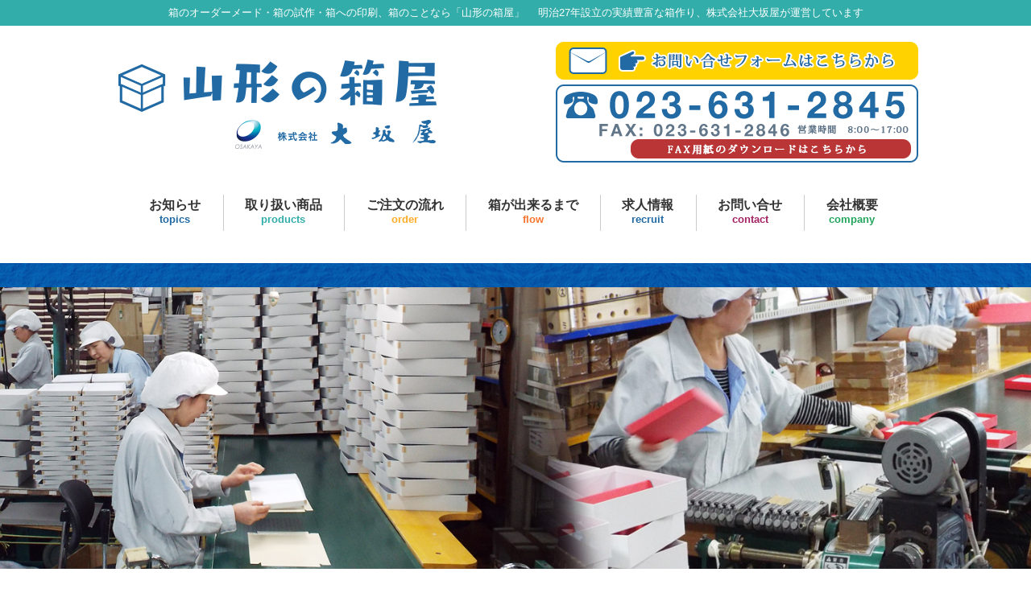

--- FILE ---
content_type: text/html; charset=UTF-8
request_url: https://yamagata-hako.com/archives/p-267
body_size: 4561
content:
<!DOCTYPE html>
<html lang="ja">
<head>
<meta charset="UTF-8">
<meta name="viewport" content="width=device-width">
<meta name="google-site-verification" content="LbiIPWacPPgDxFJ13AYTQjOPJnUoOr6Txrflqodnt2E" />
<title>夏期休業日のご案内 | 山形の箱屋｜山形で業務用の箱の自由設計・試作・箱への印刷・特殊加工印刷対応</title>
<link rel="shortcut icon" href="https://yamagata-hako.com/cms/wp-content/themes/nanohacms/img/common/favicon.ico">
<link rel="stylesheet" href="https://yamagata-hako.com/cms/wp-content/themes/nanohacms/style.css" media="screen">
<meta name="keywords" content="山形の箱屋,山形,箱,特殊加工,印刷" />
<meta name="description" content="東北地方の山形県で箱の自由設計、試作、箱への印刷、特殊加工印刷など山形市内で様々な業界に対応した商品の箱のデザインや制作を請け負っています。山形の箱屋 は、設立が明治27年の実績豊富な箱作の株式会社大坂屋が運営しています。" />
<link rel='shortlink' href='https://yamagata-hako.com/?p=267' />
	<style type="text/css">.recentcomments a{display:inline !important;padding:0 !important;margin:0 !important;}</style>
<link rel="stylesheet" href="https://yamagata-hako.com/cms/wp-content/themes/nanohacms/mfp/mfp.statics/mailformpro.css" type="text/css" />

<script src="https://ajax.googleapis.com/ajax/libs/jquery/2.1.3/jquery.min.js"></script>
<script src="https://yamagata-hako.com/cms/wp-content/themes/nanohacms/js/responsive-nav.js"></script>
<script type="text/javascript" src="https://yamagata-hako.com/cms/wp-content/themes/nanohacms/js/followscrolling.js"></script>
<script type="text/javascript">
<!--
var followscrolling = new ATFollowScrolling({
	element : '#sidebar',
});
followscrolling.load();
-->
</script>

<script type="text/javascript" src="https://yamagata-hako.com/cms/wp-content/themes/nanohacms/js/smoothscroll.js"></script>
<script type="text/javascript">
var atscroll = new ATScroll({
	noScroll : 'noSmoothScroll',
	setHash : false,
	duration : 800,
	interval : 10,
	animation : 'quinticOut'
});
atscroll.load();
</script>

<link rel="stylesheet" href="https://yamagata-hako.com/cms/wp-content/themes/nanohacms/js/lightbox/css/lightbox.css" type="text/css" media="screen" />

<script src="https://yamagata-hako.com/cms/wp-content/themes/nanohacms/js/animation-fix-nav.js"></script>

<link rel="stylesheet" href="https://yamagata-hako.com/cms/wp-content/themes/nanohacms/js/slick/slick.css">
<link rel="stylesheet" href="https://yamagata-hako.com/cms/wp-content/themes/nanohacms/js/slick/slick-theme.css">

<script>
  (function(i,s,o,g,r,a,m){i['GoogleAnalyticsObject']=r;i[r]=i[r]||function(){
  (i[r].q=i[r].q||[]).push(arguments)},i[r].l=1*new Date();a=s.createElement(o),
  m=s.getElementsByTagName(o)[0];a.async=1;a.src=g;m.parentNode.insertBefore(a,m)
  })(window,document,'script','https://www.google-analytics.com/analytics.js','ga');

  ga('create', 'UA-77405924-1', 'auto');
  ga('send', 'pageview');

</script>
</head>

<body class="single single-post postid-267 single-format-standard" id="page-topics">

<!-- header -->
<div id="header" class="clearfix">

<div id="header-wrap">
<div class="header_logo">
<h1 id="logo"><a href="https://yamagata-hako.com/">山形の箱屋｜山形で業務用の箱の自由設計・試作・箱への印刷・特殊加工印刷対応</a></h1>
</div>
<div class="header_tel">
<a href="https://yamagata-hako.com//contact/" class="mail">制作依頼やお見積もり・ご相談など問い合せはメールフォームから！</a>
<a href="tel:0236318364" class="no-call fax">制作依頼やお見積もり・ご相談など問い合せはこちらから！　TEL：023-631-2845　/　FAX：023-631-2846　営業時間：8時〜17時</a>
<a href="https://yamagata-hako.com/cms/wp-content/themes/nanohacms/img/fax_sheat.pdf" target="_blank" class="pdf">FAX：023-631-2846</a>
</div>
<h2 id="header_desc">箱のオーダーメード・箱の試作・箱への印刷、箱のことなら「山形の箱屋」 　明治27年設立の実績豊富な箱作り、株式会社大坂屋が運営しています</h2>
<!-- Navigation -->
<div id="navigation">
<div class="gnavi_base">
<p class="logo_area"><a href="https://yamagata-hako.com/"><img src="https://yamagata-hako.com/cms/wp-content/themes/nanohacms/img/common/header_logo_sp.png" alt="山形の箱屋｜山形で業務用の箱の自由設計・試作・箱への印刷・特殊加工印刷対応" class="logo"></a></p>
<div class="mobile_head">
	<div class="nav_toggle">
	<div>
	<span></span>
	<span></span>
	<span></span>
	</div>
	</div>
</div>
	<nav class="global_nav" id="menu-box">
	<ul id="menu" class="menu"><li id="menu-item-38" class="menu-item menu-item-type-taxonomy menu-item-object-category current-post-ancestor current-menu-parent current-post-parent menu-item-38"><a title="topics" href="https://yamagata-hako.com/topics">お知らせ<br /><span>topics</span></a></li>
<li id="menu-item-6" class="menu-item menu-item-type-custom menu-item-object-custom menu-item-6"><a title="products" href="http://yamagata-hako.com/#products">取り扱い商品<br /><span>products</span></a></li>
<li id="menu-item-8" class="menu-item menu-item-type-custom menu-item-object-custom menu-item-8"><a title="order" href="http://yamagata-hako.com/#order">ご注文の流れ<br /><span>order</span></a></li>
<li id="menu-item-10" class="menu-item menu-item-type-custom menu-item-object-custom menu-item-10"><a title="flow" href="http://yamagata-hako.com/#flow">箱が出来るまで<br /><span>flow</span></a></li>
<li id="menu-item-271" class="menu-item menu-item-type-custom menu-item-object-custom menu-item-271"><a title="recruit" href="http://yamagata-hako.com/#recruit">求人情報<br /><span>recruit</span></a></li>
<li id="menu-item-15" class="menu-item menu-item-type-post_type menu-item-object-page current-post-parent menu-item-15"><a title="contact" href="https://yamagata-hako.com/contact">お問い合せ<br /><span>contact</span></a></li>
<li id="menu-item-26" class="menu-item menu-item-type-post_type menu-item-object-page menu-item-26"><a title="company" href="https://yamagata-hako.com/company">会社概要<br /><span>company</span></a></li>
</ul>	</nav>
</div>
</div>
<!-- /Navigation -->
</div>

<div id="img-main">
<div class="image">
<h2>topics</h2>
</div>
</div>

</div>
<!-- /header -->

<div id="container"><!-- sidebar -->
<div id="sidebar">

<!-- Nav -->
<div id="side-nav">
<nav>
<ul class="smenu">
<li><a href="https://yamagata-hako.com/">ホーム</a></li>
<li><a href="https://yamagata-hako.com/topics">お知らせ</a></li>
<li class="drop"><a href="https://yamagata-hako.com/products">取り扱い商品</a>
<ul>
<li><a href="https://yamagata-hako.com/products#pro01">はり箱</a></li>
<li><a href="https://yamagata-hako.com/products#pro03">折式箱</a></li>
<li><a href="https://yamagata-hako.com/products#pro02">針止箱</a></li>
<li><a href="https://yamagata-hako.com/products#pro04">その他</a></li>
</ul>
</li>
<li><a href="https://yamagata-hako.com/#order">ご注文の流れ</a></li>
<li><a href="https://yamagata-hako.com/#flow">箱が出来るまで</a></li>
<li><a href="https://yamagata-hako.com/#recruit">求人情報</a></li>
<li><a href="https://yamagata-hako.com/contact">お問い合わせ</a></li>
<li><a href="https://yamagata-hako.com/company">会社概要</a></li>
<li><a href="https://yamagata-hako.com/company#map">アクセスマップ</a></li>
<li><a href="https://www.facebook.com/osakayahako/" target="_blank">facebook</a></li>
<li><a href="http://www.osakaya-517.co.jp/" target="_blank">株式会社大坂屋</a></li>
<li><a href="http://y-office-sign.com/" target="_blank">Yoffice</a></li>
</ul>
</nav>
</div>
<!-- /Nav -->

<div class="rss">
<h5 class="ttl_side_blog"><img src="https://yamagata-hako.com/cms/wp-content/themes/nanohacms/img/common/img-side-blog.png" alt="山形の箱屋ブログ"></h5>

<ul>
<li style="line-height:1.2;margin-top:0.75em;">
<a href="https://yamagata-hako.blogspot.com/2024/08/blog-post.html" style="font-size:80%;line-height:1.2;">
夏期休業日のご案内</a>
</li>
<li style="line-height:1.2;margin-top:0.75em;">
<a href="https://yamagata-hako.blogspot.com/2021/06/blog-post.html" style="font-size:80%;line-height:1.2;">
御社の製品に合った、箱の【試作品】お作りいたします。</a>
</li>
<li style="line-height:1.2;margin-top:0.75em;">
<a href="https://yamagata-hako.blogspot.com/2020/12/blog-post.html" style="font-size:80%;line-height:1.2;">
年末年始休業日のご案内</a>
</li>
<li style="line-height:1.2;margin-top:0.75em;">
<a href="https://yamagata-hako.blogspot.com/2020/05/blog-post.html" style="font-size:80%;line-height:1.2;">
新型コロナウイルスへの対応など</a>
</li>
<li style="line-height:1.2;margin-top:0.75em;">
<a href="https://yamagata-hako.blogspot.com/2019/12/blog-post.html" style="font-size:80%;line-height:1.2;">
年末年始休業日のご案内</a>
</li>
<li style="line-height:1.2;margin-top:0.75em;">
<a href="https://yamagata-hako.blogspot.com/2019/07/blog-post_26.html" style="font-size:80%;line-height:1.2;">
夏期休業日のご案内</a>
</li>
<li style="line-height:1.2;margin-top:0.75em;">
<a href="https://yamagata-hako.blogspot.com/2019/07/blog-post.html" style="font-size:80%;line-height:1.2;">
大ロットの時の【印刷折式箱】もお作りいたします。</a>
</li>
<li style="line-height:1.2;margin-top:0.75em;">
<a href="https://yamagata-hako.blogspot.com/2019/06/blog-post.html" style="font-size:80%;line-height:1.2;">
【針無し簡易箱】小ロット対応でできます。お菓子や、小物入れなどに。</a>
</li>
</ul>

</div>

</div>
<!-- /sidebar -->

<!-- main -->
<div id="main">

<section id="topics" class="home_topics">
<div class="ttl"><h2>ニュース・トピックス</h2></div>
<div class="section_wrap">
<div id="post-267" class="post-267 post type-post status-publish format-standard has-post-thumbnail hentry category-topics">
<div class="img-area">
<a href="http://yamagata-hako.com/cms/wp-content/uploads/2019/07/AdobeStock_53339124.jpeg" rel="lightbox"><img width="700" height="465" src="http://yamagata-hako.com/cms/wp-content/uploads/2019/07/AdobeStock_53339124-1024x680.jpeg" class="attachment-700x700 wp-post-image" alt="夏期休業日のご案内" title="夏期休業日のご案内" /></a></div>
<div class="post-area">
<div class="post-item ttl"><h3>夏期休業日のご案内</h3></div>
<div class="post-item txt"><p style="text-align: center">弊社の夏期休業日について下記の通りご案内申しあげます。</p>
<h2 style="text-align: center"><span style="color: #ff0000"><strong>弊社休業日　8月11日（金祝）～8月16日（水）</strong></span></h2>
<p style="text-align: center">ご不便をおかけいたしますが何卒よろしくお願い致します。</p>
</div>
</div>

<!-- pager -->
<div class="nextprev">
<a href="https://yamagata-hako.com/archives/p-269" rel="next">&lt; 次へ</a>│<a href="https://yamagata-hako.com">HOME</a>│<a href="https://yamagata-hako.com/archives/p-256" rel="prev">前へ &gt;</a></div>
<!-- /pager -->
</section>

</div>
<!-- /main -->

</div>
<!-- /container -->
<div id="pagetop"><a href="#header">pagetop ↑</a></div>

<!-- footer -->
<div id="footer">

<div id="footer_top">
<div class="footer_inner">
<ul>
<li><a href="https://www.facebook.com/osakayahako/" target="_blank">担当者facebook</a></li>
<li><a href="./company#point">お客様から選ばれる理由</a></li>
<li><a href="./company#company">会社概要</a></li>
</ul>
</div>
</div>
<div id="footer_mid">
<div class="footer_inner">
<div class="box-left">
<p class="footer-logo">山形の箱屋　株式会社大坂屋</p>
<p class="footer-contact"><a href="./contact/" class="mail">お問い合せはこちらから</a>
<a href="tel:0236318364" class="no-call tel">制作依頼やお見積もり・ご相談など問い合せはこちらから！　TEL：023-631-2845　/　FAX：023-631-2846　営業時間：8時〜17時</a>
<a href="https://yamagata-hako.com/cms/wp-content/themes/nanohacms/img/fax_sheat.pdf" target="_blank" class="pdf">FAX用紙のダウンロードはこちらから</a></p>
</div>
<div class="box-right">
<p class="tel">〒990-2435<br>
<span>山形県山形市青田5-1-7</span><br>
tel: 023-631-2845 / fax: 023-631-2846</p>
<p class="area">【 取り扱い地域 】<br>
山形市・天童市・米沢市・新庄市・酒田市・鶴岡市・長井市・<br>
寒河江市・東根市・村山市・南陽市・尾花沢市などその周辺地域<br>
宮城県仙台市周辺及びその他市町村<br>
<span>※上記、記載地域外のご注文は、宅配便等による納品にて全国発送承ります。</span></p>
<p class="link1"><a href="http://www.osakaya-517.co.jp/" target="_blank">「 株式会社 大坂屋 」http://www.osakaya-517.co.jp/</a></p><p class="link2"><a href="http://y-office-sign.com/" target="_blank">「 Y OFFICE 」http://y-office-sign.com/</a></p>
</div>
</div>
</div>
<div id="footer_btm">
<div class="footer_inner">
<p id="copyright">&copy; 山形の箱屋｜山形で業務用の箱の自由設計・試作・箱への印刷・特殊加工印刷対応 All Rights Reserved.</p>
<p class="design"><a href="https://nanoha-co.com/" target="_blank">ホームページ制作 株式会社nanoha</a></p>
</div>
</div>

</div>
<!-- /footer -->

<link rel='stylesheet' id='wp-pagenavi-css'  href='https://yamagata-hako.com/cms/wp-content/plugins/wp-pagenavi/pagenavi-css.css?ver=2.70' type='text/css' media='all' />
<script type='text/javascript' src='https://yamagata-hako.com/cms/wp-includes/js/comment-reply.min.js?ver=4.1.10'></script>
<script src="https://yamagata-hako.com/cms/wp-content/themes/nanohacms/js/lightbox/js/lightbox.js" type="text/javascript"></script>
</body>
</html>


--- FILE ---
content_type: text/css
request_url: https://yamagata-hako.com/cms/wp-content/themes/nanohacms/style.css
body_size: 10465
content:
@charset "UTF-8";

/*
Theme Name: nanohaCMS
Description: 
Author: nanoha
*/

/****************************************

	General Setting

*****************************************/

html, body, div, span, object, iframe,
h1, h2, h3, h4, h5, h6, p, blockquote, pre,
abbr, address, cite, code,
del, dfn, em, img, ins, kbd, q, samp,
small, strong, sub, sup, var,
b, i,
dl, dt, dd, ol, ul, li,
fieldset, form, label, legend,
table, caption, tbody, tfoot, thead, tr, th, td,
article, aside, canvas, details, figcaption, figure,
footer, header, hgroup, menu, nav, section, summary,
time, mark, audio, video {
	margin: 0;
	padding: 0;
	border: 0;
	outline: 0;
	font-size: 100%;
	line-height: 1.5em;
	vertical-align: baseline;
	background: transparent;
}

body {
		color: #333;
	font-family:
		Meiryo, sans-serif;
	-webkit-font-smoothing: antialiased;
	-moz-osx-font-smoothing: grayscale;
	background: #FFF;
}

/****************************************

	Typography

*****************************************/

h1, h2, h3, h4, h5, h6 {
	font-weight: normal;
	margin: 0;
}

blockquote{
	margin-bottom: 2em;
	margin-left: 20px;
	padding-left: 20px;
	border-left: 5px solid #ddd;
}

/****************************************

	List

*****************************************/

ul,ol {
	margin: 0;
	padding: 0;
	list-style: none;
}

ul ul{
	margin-left: 1em;
}


/****************************************

	Link

*****************************************/

a {
	border-bottom: 1px solid #226aa4;
	color: #226aa4;
	text-decoration: none;
}
#lightbox a,
.post-img a,
.photo-sub a {
	border-bottom: none;
}

a:hover {
	border-bottom: none;
	color: #000;
}
.post-img a:hover,
.photo-sub a:hover {
	border-bottom: none;
}

/****************************************

	Layout

*****************************************/

#container,
.wrapper {
	margin: 0 auto;
}

#container {
	width: 1000px;
}

#header {
	height: auto;
	border-top: 2rem solid #32ada9;
	padding-top: 20px;
	min-width: 1000px;
}
#navigation {
	
}

#footer {
	clear: both;
	min-width: 1000px;
}


/****************************************

	header

*****************************************/

*:first-child+html #header > div{ /* IE7 */
	clear: both;
	zoom:1;
}

/****************************************

	Navigation

*****************************************/



/****************************************

	Image

*****************************************/

img {
	max-width: 100%;
	vertical-align: middle;
	height: auto;
	/*
	-webkit-border-radius: 3px;
	-moz-border-radius: 3px;
	border-radius: 3px;
	*/
}

/****************************************

	Sidebar

*****************************************/

#sidebar {
	width: 250px;
	margin-top: 30px;
	margin-bottom: 30px;
	margin-right: 50px;
	float: left;
	overflow: hidden;
}

#sidebar #side-nav {
	float: left;
}
#sidebar #side-nav ul li {
	width: 250px;
	height: 60px;
	margin-bottom: 1px;
	float: left;
}
	#sidebar #side-nav ul li:nth-child(8) {
		margin-bottom: 30px;
	}
	#sidebar #side-nav ul li:nth-child(9),
	#sidebar #side-nav ul li:nth-child(10) {
		margin-bottom: 5px;
	}
#sidebar #side-nav ul li a {
	width: 250px;
	height: 60px;
	float: left;
	display: block;
	text-indent: -9999px;
	border: none;
	background: #333;
}
	#sidebar #side-nav ul li:nth-child(1) a {
		background: url("img/common/side-nav01.png") no-repeat 0 0;
	}
	#sidebar #side-nav ul li:nth-child(2) a {
		background: url("img/common/side-nav02.png") no-repeat 0 0;
	}
	#sidebar #side-nav ul li:nth-child(3) a {
		background: url("img/common/side-nav03.png") no-repeat 0 0;
	}
	#sidebar #side-nav ul li:nth-child(4) a {
		background: url("img/common/side-nav04.png") no-repeat 0 0;
	}
	#sidebar #side-nav ul li:nth-child(5) a {
		background: url("img/common/side-nav05.png") no-repeat 0 0;
	}
	#sidebar #side-nav ul li:nth-child(6) a {
		background: url("img/common/side-nav12.png") no-repeat 0 0;
	}
	#sidebar #side-nav ul li:nth-child(7) a {
		background: url("img/common/side-nav06.png") no-repeat 0 0;
	}
	#sidebar #side-nav ul li:nth-child(8) a {
		background: url("img/common/side-nav07.png") no-repeat 0 0;
	}
	#sidebar #side-nav ul li:nth-child(9) a {
		background: url("img/common/side-nav08.png") no-repeat 0 0;
	}
	#sidebar #side-nav ul li:nth-child(10) a {
		background: url("img/common/side-nav09.png") no-repeat 0 0;
	}
	#sidebar #side-nav ul li:nth-child(11) a {
		background: url("img/common/side-nav10.png") no-repeat 0 0;
	}
	#sidebar #side-nav ul li:nth-child(12) a {
		background: url("img/common/side-nav11.png") no-repeat 0 0;
	}
#sidebar #side-nav ul li a:hover {
	border: none;
	opacity: 0.7;
}


#sidebar #side-nav ul.smenu {
	/*position: relative;*/
}
#sidebar #side-nav ul.smenu li {
	/*position: relative;
	overflow: hidden;*/
}
#sidebar #side-nav ul.smenu .drop {
	height: 304px;
	margin-bottom: 1px;
}
#sidebar #side-nav ul.smenu li ul {
	margin-top: 1px;
	float: left;
}
	#sidebar #side-nav ul.smenu li ul li {
		margin-left: -1em;
	}
	#sidebar #side-nav ul.smenu li:nth-child(3) ul li:nth-child(1) a {
		background: url("img/common/side-nav03-1.png") no-repeat 0 0;
	}
	#sidebar #side-nav ul.smenu li:nth-child(3) ul li:nth-child(2) a {
		background: url("img/common/side-nav03-2.png") no-repeat 0 0;
	}
	#sidebar #side-nav ul.smenu li:nth-child(3) ul li:nth-child(3) a {
		background: url("img/common/side-nav03-3.png") no-repeat 0 0;
	}
	#sidebar #side-nav ul.smenu li:nth-child(3) ul li:nth-child(4) a {
		background: url("img/common/side-nav03-4.png") no-repeat 0 0;
	}
#sidebar #side-nav ul.smenu .drop:hover {
	/*height: 300px;*/
}
#sidebar #side-nav ul.smenu * {
	-moz-transition: .5s;
	-webkit-transition: .5s;
	-o-transition: .5s;
	-ms-transition: .5s;
	transition: .5s;
}


/****************************************

	Main

*****************************************/

#main {
	width: 700px;
	float: left;
	overflow: hidden;
}

#main .post,
#main .page {
	overflow: hidden;
	margin-bottom: 30px;
	border-bottom: 1px solid transparent;
}

#main h2.ttl-main {
	width: 100%;
	height: 52px;
	display: block;
	text-indent: -9999px;
	margin-bottom: 20px;
	float: left;
}

/* 画面サイズが480px以下の場合に適用 */
@media only screen and (max-width: 480px) {
	#main h2.ttl-main {
		font-size: 3.4rem;
		text-align: center;
	}
	#main h2.ttl-main span {
		display: none;
	}
}

.post-meta {
	margin-bottom: 1.5em;
}
	.post-meta .post-date,
	.post-meta .category{
		padding-right: 1em;
	}
	.comment-num { white-space: nowrap; }


/****************************************

	Footer

*****************************************/

.footer_inner {
	max-width: 1000px;
	height: auto;
	margin: 0 auto;
}

#footer_top {
	width: 100%;
	height: 125px;
	padding: 60px 0;
	background: #FFF;
	border-top: 1px solid #226aa4;
}
#footer_top ul li a {
	width: 300px;
	height: 125px;
	display: block;
	text-indent: -9999px;
	float: left;
	border: none;
}
#footer_top ul li:nth-child(1) a {
	margin: 0 10px;
	background: url("img/common/footer_bn01.jpg") no-repeat 0 0;
}
#footer_top ul li:nth-child(2) a {
	margin: 0 30px;
	background: url("img/common/footer_bn02.jpg") no-repeat 0 0;
}
#footer_top ul li:nth-child(3) a {
	margin: 0 10px;
	background: url("img/common/footer_bn03.jpg") no-repeat 0 0;
}
	#footer_top ul li a:hover {
		opacity: 0.7;
	}

#footer_mid {
	width: 100%;
	height: 340px;
	padding: 20px 0;
	background: url("img/common/bg-nav-btm.jpg") repeat left top;
}
#footer_mid .box-left,
#footer_mid .box-right {
	width: 50%;
	float: left;
}
#footer_mid .box-left .footer-logo {
	width: 500px;
	height: 150px;
	display: block;
	margin-bottom: 20px;
	text-indent: -9999px;
	background: url("img/common/footer_logo.png") no-repeat 0 0;
}
#footer_mid .box-left .footer-contact {
		position: relative;
}
#footer_mid .box-left .footer-contact a.mail {
	width: 450px;
	height: 50px;
	display: block;
	margin-top: 20px;
	text-indent: -9999px;
	background: url("img/common/footer_contact_mail.png") no-repeat 0 0;
}
#footer_mid .box-left .footer-contact a.tel {
	width: 450px;
	height: 100px;
	display: block;
	text-indent: -9999px;
	background: url("img/common/footer_contact_tel.png") no-repeat 0 0;
}
#footer_mid .box-left .footer-contact a.pdf {
	width: 370px;
	height: 34px;
	display: block;
	text-indent: -9999px;
	background: url("img/common/header_pdf.png") no-repeat 0 0;
	position: absolute;
		bottom: 0;
		left: 80px;
}
#footer_mid .box-left .footer-contact a,
#footer_mid .box-left .footer-contact a:hover {
	border: none;
}
#footer_mid .box-left .footer-contact a:hover.mail {
	opacity: 0.7;
}

#footer_mid .box-right p {
	color: #FFF;
	margin: 20px 0;
}
#footer_mid .box-right p.tel {
	color: #FFF;
	margin-bottom: 30px;
}
#footer_mid .box-right p.tel span {
	font-size: 1.2em;
}
#footer_mid .box-right p.area span {
	font-size: 0.8rem;
	}

#footer_mid .box-right .link1 a {
	width: 200px;
	height: 60px;
	display: block;
	text-indent: -9999px;
	background: url("img/common/footer_bn04-2.png") no-repeat 0 0;
	float: left;
	border: none;
}
#footer_mid .box-right .link2 a {
	width: 200px;
	height: 60px;
	margin-left: 50px;
	display: block;
	text-indent: -9999px;
	background: url("img/common/footer_bn04-1.png") no-repeat 0 0;
	float: left;
	border: none;
}


#footer_btm {
	width: 100%;
	height: 100px;
	font-size: 0.8rem;
	text-align: center;
	background: #FFF;
}
#footer_btm #copyright,
#footer_btm .design {
	padding: 1rem 0;
}
#footer_btm .design {
	color: #AAA;
}


/****************************************

	Form

*****************************************/

input[type="text"],
input[type="password"],
input[type="email"],
input[type="search"],
textarea {
	margin: 0;
	padding: 0.5em 0.5em !important;
	outline: none;
	border: 1px solid #333;
	background: #FFF;
	color: #666;
	vertical-align: bottom;
	font-size: 1.2rem;
	-moz-border-radius: 5px;
	-webkit-border-radius: 5px;
	border-radius: 5px;
}

input[type="text"] {
	width: 30% !important;
}
	input[type="text"].form-add {
		width: 93% !important;
	}
	input[type="text"].form-tel {
		width: 40% !important;
	}
	input[type="text"].form-com {
		width: 60% !important;
	}
input[type="email"] {
	width: 60% !important;
}
textarea {
	overflow: auto;
	width: 94% !important;
}
/* 画面サイズが480px以下の場合に適用 */
@media only screen and (max-width: 480px) {
	input[type="text"] {
		width: 50% !important;
	}
		input[type="text"].form-tel {
			width: 80% !important;
		}
		input[type="text"].form-com {
			width: 80% !important;
		}
	input[type="email"] {
		width: 80% !important;
	}
	input[type="text"].form-add {
		width: 80% !important;
	}
	textarea {
			width: 80% !important;
	}
}

input[type="text"]:focus,
input[type="password"]:focus,
input[type="email"]:focus,
input[type="search"]:focus,
textarea:focus {
	border: 1px solid #a42262;
	background: #FFF;
	color: #000;
}

.button,
button,
input[type="submit"],
input[type="reset"],
input[type="button"] {
	display: inline-block;
	margin-bottom: 20px;
	padding: 4px 12px;
	padding: 8px 10px;
	border: 1px solid #fe56aa;
	-webkit-border-radius: 3px;
	-moz-border-radius: 3px;
	border-radius: 3px;
	background: #ff89c4;
	color: #333;
	text-decoration: none;
	font-weight: bold;
	font-size: 12px;
	line-height: normal;
	cursor: pointer;
	/* Old browsers */
}

	.button:hover,
	button:hover,
	input[type="submit"]:hover,
	input[type="reset"]:hover,
	input[type="button"]:hover {
			border: 1px solid #fe56aa;
		background: #ff89c4;
		color: #fff;

	}

	.button:active,
	button:active,
	input[type="submit"]:active,
	input[type="reset"]:active,
	input[type="button"]:active {
		position: relative;
		top:1px;
	}

/****************************************

	Clearfix

*****************************************/

#container:after,
#header .menu > ul:after,
#header ul.menu:after,
.clearfix:after {
	display: block;
	visibility: hidden;
	clear: both;
	height: 0;
	content: " ";
	font-size: 0;
}

/* clearfix for ie7 */
#container,
#header .menu > ul,
#header ul.menu,
.clearfix {
	display: inline-block;
}

#container,
#header .menu > ul,
#header ul.menu,
.clearfix {
	display: block;
}


/**　追加CSS
*******************************************************************************/

/*-----------------------------------------------------------------------------
	header_logo / header_desc
------------------------------------------------------------------------------*/

#header-wrap {
	max-width: 1000px;
	height: auto;
	margin: 0 auto;
}

.header_logo {
	width: 500px;
	height: 150px;
	float: left;
}
.header_logo h1#logo a {
	width: 500px;
	height: 150px;
	border-bottom: none;
	text-indent: -9999px;
	display: block;
	background: url("img/common/header_logo.png") no-repeat center center;
}

.header_tel {
	width: 450px;
	height: 150px;
	margin-left: 50px;
	float: left;
	position: relative;
}
.header_tel a.mail {
	width: 450px;
	height: 50px;
	border-bottom: none;
	text-indent: -9999px;
	display: block;
	background: url("img/common/header_mail.png") no-repeat center center;
}
.header_tel a:hover.mail {
	opacity: 0.7;
}
.header_tel a.fax {
	width: 450px;
	height: 100px;
	border-bottom: none;
	text-indent: -9999px;
	display: block;
	background: url("img/common/header_tel.png") no-repeat center center;
}
.header_tel a.pdf {
	width: 370px;
	height: 34px;
	border-bottom: none;
	text-indent: -9999px;
	display: block;
	background: url("img/common/header_pdf.png") no-repeat center center;
	position: absolute;
		bottom: 0;
		right: 0;
}

/* 画面サイズが768px以下の場合に適用 */
@media only screen and (max-width: 768px) {
	.header_logo h1#logo a {
		
	}
}
/* 画面サイズが480px以下の場合に適用 */
@media only screen and (max-width: 480px) {

}

h2#header_desc {
	color: #FFF;
	font-size: 0.8rem;
	display: block;
	line-height: 4rem;
	overflow: hidden;
	margin-bottom: 0;
	text-align: center;
	white-space: nowrap;
	width: 100%;
	position: absolute;
	left: 0;
	top: -1rem;
}

/*-----------------------------------------------------------------------------
	Font Set
------------------------------------------------------------------------------*/

#main section .fs-08 {
	font-size: 0.8rem;
	}
#main section .fs-13 {
	font-size: 1.3rem;
	}
#main section .fs-15 {
	font-size: 1.5rem;
	}
#main section .fs-18 {
	font-size: 1.8rem;
	}
#main section .fs-20 {
	font-size: 2.0rem;
	}
#main section .bold {
	font-weight: bold;
	}


/*-----------------------------------------------------------------------------
	common
------------------------------------------------------------------------------*/

#main section {
	display: block;
	padding: 15px 0;
	margin: 15px 0;
	background-color: #FFF;
}

#main section .ttl {
	width: 100%;
	height: 75px;
	margin-bottom: 30px;
	background: #226aa4;
}
#main section .ttl h2 {
	max-width: 100%;
	height: 75px;
	margin: 0 auto;
	text-indent: -9999px;
}
	#main section#topics .ttl {
		background: #226aa4;
	}
	#main section#topics .ttl h2 {
		background: url("img/top/ttl-topics.png") no-repeat 0 0;
	}
	#main section#products .ttl {
		background: #32ada9;
	}
	#main section#products .ttl h2 {
		background: url("img/top/ttl-products.png") no-repeat 0 0;
	}
	#main section#order .ttl {
		background: #ffac28;
	}
	#main section#order .ttl h2 {
		background: url("img/top/ttl-order.png") no-repeat 0 0;
	}
	#main section#flow .ttl {
		background: #f7752e;
	}
	#main section#flow .ttl h2 {
		background: url("img/top/ttl-flow.png") no-repeat 0 0;
	}
	#main section#company .ttl {
		background: #22a45c;
	}
	#main section#company .ttl h2 {
		background: url("img/top/ttl-company.png") no-repeat 0 0;
	}
	#main section#point .ttl {
		background: #086732;
	}
	#main section#point .ttl h2 {
		background: url("img/top/ttl-point.png") no-repeat 0 0;
	}
	#main section#voice .ttl {
		background: #086732;
	}
	#main section#voice .ttl h2 {
		background: url("img/top/ttl-voice.png") no-repeat 0 0;
	}
	#main section#contact .ttl,
	#page-thanks #main section .ttl {
		background: #a42262;
	}
	#main section#contact .ttl h2,
	#page-thanks #main section .ttl h2 {
		background: url("img/top/ttl-contact.png") no-repeat 0 0;
	}
	#main section#recruit .ttl {
		margin-bottom: 0;
	}
	#main section#recruit .ttl h2 {
		background: url("img/top/ttl-recruit.png") no-repeat 0 0;
	}


#main section .section_wrap {
	max-width: 700px;
	margin: 0 auto;
	display: -webkit-box;
	display: -ms-flexbox;
	display: -webkit-flex;
	display: flex;
	-webkit-box-pack: center;
	-ms-flex-pack: center;
	-webkit-justify-content: space-between;
	justify-content: space-between;
	-ms-flex-wrap: wrap;
	-webkit-flex-wrap: wrap;
	flex-wrap: wrap;
	-webkit-box-align: start;
	-ms-flex-align: start;
	-webkit-align-items: flex-start;
	align-items: flex-start;
}
	.home #main section#products {
		height: 1110px;
	}

#main section .section_wrap .box p {
	margin-bottom: 0.8em;
	line-height: 1.6;
}

/*-----------------------------------------------------------------------------
	.post (#topics)
------------------------------------------------------------------------------*/

#main section#topics .section_wrap .box {
	width: 300px;
	margin: 0 16px 0 17px;
}

#main section#topics .section_wrap .box.post_new {
	max-width: 300px;
	height: auto;
	display: -webkit-box;
	display: -ms-flexbox;
	display: -webkit-flex;
	display: flex;
	-webkit-box-pack: start;
	-ms-flex-pack: start;
	-webkit-justify-content: flex-start;
	justify-content: flex-start;
	-ms-flex-wrap: wrap;
	-webkit-flex-wrap: wrap;
	flex-wrap: wrap;
	-webkit-box-align: start;
	-ms-flex-align: start;
	-webkit-align-items: flex-start;
	align-items: flex-start;
}
#main section#topics .section_wrap .box.post_new {
	-webkit-align-content: space-between;
	align-content: space-between;
}
	#main section#topics .section_wrap .box.post_new .post_txt {
		width: 100%;
		height: auto;
		margin-top: 20px;
	}
	#main section#topics .section_wrap .box.post_new .post_txt h3 {
		font-size: 1.0rem;
		font-weight: bold;
		line-height: 1.1em;
		margin-bottom: 0.5em;
		border-bottom: 1px solid #CCC;
	}
	#main section#topics .section_wrap .box.post_new .post_txt h3 a {
		border: none;
	}
	#main section#topics .section_wrap .box.post_new .post_txt p {
		font-size: 0.8rem;
		line-height: 1.3em;
	}
	#main section#topics .section_wrap .box.post_new .post_img {
		width: 300px;
		height: 225px;
				overflow: hidden;
		background-position: center center;
		background-repeat: no-repeat;
		background-size: cover;
	}
	#main section#topics .section_wrap .box.post_new .post_img img {
		width: 100%;
		height: auto;
	}
	#main section#topics .section_wrap .box.post_new .post_img img:hover {
		opacity: 0.7;
	}

/*-----------------------------------------------------------------------------
	#page-topics
------------------------------------------------------------------------------*/

#page-topics #main section#topics .section_wrap .post {
	width: 100%;
	display: -webkit-box;
	display: -ms-flexbox;
	display: -webkit-flex;
	display: flex;
	-webkit-box-pack: start;
	-ms-flex-pack: start;
	-webkit-justify-content: flex-start;
	justify-content: flex-start;
	-ms-flex-wrap: wrap;
	-webkit-flex-wrap: wrap;
	flex-wrap: wrap;
	-webkit-box-align: start;
	-ms-flex-align: start;
	-webkit-align-items: flex-start;
	align-items: flex-start;
	flex-align: stretch;
	-webkit-align-items: stretch;
	align-items: stretch;
}

#page-topics #main section#topics .section_wrap .img-area,
#page-topics #main section#topics .section_wrap .post-area {
	width: 100%;
	margin: 0;
	text-align: center;
}
#page-topics #main section#topics .section_wrap .post-area {
	padding-bottom: 50px;
	border-bottom: 1px dashed #226aa4;
	text-align: left;
}
	#page-topics #main section#topics .section_wrap .img-area img {
		max-width:780px;
		height: auto;
	}
	#page-topics #main section#topics .section_wrap .post-area .ttl {
		width: 100%;
		height: auto;
		margin: 20px 0;
		background: #FFF;
	}
	#page-topics #main section#topics .section_wrap .post-area h3 {
		color: #226aa4;
		padding-bottom: 10px;
		font-size: 1.4rem;
		font-weight: bold;
		line-height: 1.1em;
		border-bottom: 1px solid #226aa4;
	}
	#page-topics #main section#topics .section_wrap .post-item p {
		line-height: 1.5em;
	}

/*-----------------------------------------------------------------------------
	SINGLE PAGE
------------------------------------------------------------------------------*/

.single-post #main .nextprev {
	text-align: center;
	padding: 2em 0;
	width: 100%;
	float: left;
}

/*-----------------------------------------------------------------------------
	.home_youtube
------------------------------------------------------------------------------*/

#main section.home_youtube iframe {
	width: 100%;
	height: auto;
	aspect-ratio: 5 / 3;
}

/*-----------------------------------------------------------------------------
	#products
------------------------------------------------------------------------------*/

#main section#products .section_wrap .box {
	
}
	#main section#products .section_wrap .box.pro01,
	#main section#products .section_wrap .box.pro02,
	#main section#products .section_wrap .box.pro03,
	#main section#products .section_wrap .box.pro04 {
		width: 330px;
		margin: 0 10px 2rem 10px;
	}
#main section#products .section_wrap .box p {
	font-size: 0.9rem;
}
#main section#products .section_wrap .box img {
	margin-bottom: 1.5em;
}
	#main section#products .section_wrap .box img.float-L {
		float: left;
	}
	#main section#products .section_wrap .box .clear {
		clear: both;
	}
#main section#products .section_wrap .box a.index {
	width: 330px;
	height: 300px;
	margin-bottom: 20px;
	text-indent: -9999px;
	display: block;
	border: none;
	transition-duration: 1s;
	transition-timing-function: ease;
}

#main section#products .section_wrap .box.pro01 a.index {
	background: url("img/top/img-products01.png") no-repeat 0 0;
}
	#main section#products .section_wrap .box.pro01 a:hover.index {
		background: url("img/top/img-products01on.png") no-repeat 0 0;
	}
#main section#products .section_wrap .box.pro02 a.index {
	background: url("img/top/img-products02.png") no-repeat 0 0;
}
	#main section#products .section_wrap .box.pro02 a:hover.index {
		background: url("img/top/img-products02on.png") no-repeat 0 0;
	}
#main section#products .section_wrap .box.pro03 a.index {
	background: url("img/top/img-products03.png") no-repeat 0 0;
}
	#main section#products .section_wrap .box.pro03 a:hover.index {
		background: url("img/top/img-products03on.png") no-repeat 0 0;
	}
#main section#products .section_wrap .box.pro04 a.index {
	background: url("img/top/img-products04.png") no-repeat 0 0;
}
	#main section#products .section_wrap .box.pro04 a:hover.index {
		background: url("img/top/img-products04on.png") no-repeat 0 0;
	}


#page-products #main section#products .section_wrap .box {
	width: 680px;
	text-align: center;
}
#page-products #main section#products .section_wrap .box p {
	text-align: left;
	font-size: 1.0rem;
}
#page-products #main section#products .section_wrap .box .item {
	width: 318px;
	height: auto;
	border: 1px solid #32ada9;
	margin: 10px;
	padding: 0;
	text-align: left;
	float: left;
}
#page-products #main section#products .section_wrap .box .item .ex {
	width: 318px;
	height: 100px;
	border-bottom: 1px solid #32ada9;
	float: left;
}
	#page-products #main section#products .section_wrap .box .item .ex .type {
		width: 100px;
		padding: 10px;
		float: left;
	}
	#page-products #main section#products .section_wrap .box .item .ex .type img {
		width: 100px;
		height: 80px;
		margin: 0;
	}
	#page-products #main section#products .section_wrap .box .item .ex .txt {
		width: 188px;
		padding: 10px 10px 10px 0;
		float: left;
		font-size: 0.9rem;
		line-height: 1.5em;
	}
#page-products #main section#products .section_wrap .box .item img {
	width: 300px;
	height: 225px;
	margin: 10px 9px;
}
#page-products #main section#products .section_wrap .box .item a {
	border: none;
}
	#page-products #main section#products .section_wrap .box .item a img:hover {
		opacity: 0.7;
	}


#page-products #main section#products .section_wrap .box .item.kabuse {
	width: 658px;
	height: auto;
	border: 1px solid #32ada9;
	margin: 10px;
	padding: 0;
	text-align: left;
	float: left;
}
#page-products #main section#products .section_wrap .box .item.kabuse .ex {
	width: 658px;
	height: 100px;
	border-bottom: 1px solid #32ada9;
	float: left;
}
	#page-products #main section#products .section_wrap .box .item.kabuse .ex .txt {
		width: 488px;
	}
	#page-products #main section#products .section_wrap .box .item.kabuse img.small {
		width: 200px;
		height: auto;
		margin: 5px 6px 5px 9px;
	}



/*-----------------------------------------------------------------------------
	#order
------------------------------------------------------------------------------*/

#main section#order .section_wrap .box .order_item {
	width: 700px;
	overflow: hidden;
	margin-bottom: 50px;
}

#main section#order .section_wrap .box .order_item h3 {
	display: block;
	float: left;
	height: 150px;
	width: 150px;
	text-indent: -9999px;
	display: block;
}
	#main section#order .section_wrap .box .order_item.step01 h3 {
		background: url("img/top/img-order-step01.png") no-repeat 0 0;
	}
	#main section#order .section_wrap .box .order_item.step02 h3 {
		background: url("img/top/img-order-step02.png") no-repeat 0 0;
	}
	#main section#order .section_wrap .box .order_item.step03 h3 {
		background: url("img/top/img-order-step03.png") no-repeat 0 0;
	}
	#main section#order .section_wrap .box .order_item.step04 h3 {
		background: url("img/top/img-order-step04.png") no-repeat 0 0;
	}
	#main section#order .section_wrap .box .order_item.step05 h3 {
		background: url("img/top/img-order-step05.png") no-repeat 0 0;
	}
	#main section#order .section_wrap .box .order_item.step06 h3 {
		background: url("img/top/img-order-step06.png") no-repeat 0 0;
	}
	#main section#order .section_wrap .box .order_item.step07 h3 {
		background: url("img/top/img-order-step07.png") no-repeat 0 0;
	}

#main section#order .section_wrap .box .order_item dl {
	display: block;
	float: right;
	width: 530px;
	min-height: 150px;
	border-left: 1px solid #888;
}
#main section#order .section_wrap .box .order_item dl dt {
	border-bottom: 1px dotted #888;
	font-weight: bold;
	height: 35px;
	padding-left: 13px;
}
#main section#order .section_wrap .box .order_item dl dd {
	padding-top: 10px;
	padding-left: 20px;
	padding-bottom: 20px;
}
#main section#order .section_wrap .box .order_item dl dd img {
	float: right;
	margin-left: 10px;
}

/*-----------------------------------------------------------------------------
	#flow
------------------------------------------------------------------------------*/

#main section#flow .section_wrap .box {
	width: 100%;
	margin: 0 auto;
}

#main section#flow .section_wrap .box h3 {
	height: 50px;
	width: 700px;
	text-indent: -9999px;
	display: block;
	background: url("img/top/img-flow-ttl.png") no-repeat 0 0;
}
#main section#flow .section_wrap .box p {
	margin: 30px 0;
}

#main section#flow .section_wrap .box h4 {
	height: 50px;
	width: 700px;
	margin: 30px 0;
	text-indent: -9999px;
	display: block;
	background: url("img/top/img-flow-ttl2.png") no-repeat 0 0;
}

#main section#flow .section_wrap .box ul {
	width: 80%;
	margin: 0 auto;
}
#main section#flow .section_wrap .box ul li {
	width: 100%;
	height: 115px;
		margin-bottom: 10px;
		padding: 10px;
		box-sizing: border-box;
}
#main section#flow .section_wrap .box ul li:nth-child(2n) {
	background-color: #f5f5f5;
}
#main section#flow .section_wrap .box ul li img {
	vertical-align: top;
	margin-right: 20px;
	float: left;
}

/*-----------------------------------------------------------------------------
	#company
------------------------------------------------------------------------------*/

#main section#company .section_wrap .box {
	width: 640px;
	margin: 0 auto;
}
#main section#company table {
	width: 100%;
	color: #333;
	border-collapse: collapse;
}
#main section#company table tr th,
#main section#company table tr td {
	text-align: left;
	font-weight: normal;
	font-size: 1.0rem;
	border-bottom: 1px dotted #999;
	padding: 10px 40px;
}
#main section#company table tr:last-child th,
#main section#company table tr:last-child td {
	border-bottom: none;
}
#main section#company table tr th {
	color: #22a45c;
	font-weight: bold;
	border-right: 1px solid #22a45c;
	width: 25%;
	text-align: left;
}
#main section#company table tr td {
	width: 75%;
}

#main section#company .section_wrap .box img {
	margin-bottom: 30px;
}
#main section#company .section_wrap .box.map {
	width: 630px;
	height: 500px;
	padding: 4px;
	border: 1px solid #22a45c;
	margin: 0 auto;
	margin-top: 25px;
}

#main section#point .section_wrap .box {
	width: 100%;
	margin: 0 auto;
}
#main section#point .section_wrap .box h3 {
	height: 100px;
	width: 700px;
	text-indent: -9999px;
	display: block;
}
	#main section#point .section_wrap .box h3.point01 {
		background: url("img/top/img-point01.png") no-repeat 0 0;
	}
	#main section#point .section_wrap .box h3.point02 {
		background: url("img/top/img-point02.png") no-repeat 0 0;
	}
	#main section#point .section_wrap .box h3.point03 {
		background: url("img/top/img-point03.png") no-repeat 0 0;
	}
#main section#point .section_wrap .box p {
	margin: 30px 0;
}

#main section#voice .section_wrap .box h3 {
	color: #086732;
	font-size: 1.4rem;
	font-weight: bold;
	border-bottom: 1px solid #999;
}
#main section#voice .section_wrap .box p {
	margin-left: 1.4rem;
	margin-top: 1rem;
	margin-bottom: 2rem;
}
#main section#voice .section_wrap .box p .red {
	color: #cc0000;
}

/*-----------------------------------------------------------------------------
	#recruit
------------------------------------------------------------------------------*/
#main section#recruit .section_wrap .box {
	width: 100%;
	margin: 0 auto;
}
#main section#recruit .section_wrap {
	background-color: #fefbf8;
	padding: 30px;
	border: 1px solid #2369a4;
	box-sizing: border-box;
}

#main section#recruit .section_wrap .box.head.mt20 {
	margin:20px auto 0;
}
	#main section#recruit .section_wrap .box.head img {
		width: 100%;
	}

#main section#recruit .section_wrap .box.cont .wrap-desc {
	width: 100%;
	box-sizing: border-box;
	padding: 20px 100px 20px 0;
	background: url("img/top/img-recruit-1-0.png") no-repeat right center;
}
	#main section#recruit .section_wrap .box.cont .wrap-desc p {
		font-size: 1.1rem;
		font-weight: bold;
	}

#main section#recruit .section_wrap .box ul {
	width: 90%;
	margin: 0 auto;
	display: flex;
	flex-wrap: wrap;
	justify-content: space-between;
}
	#main section#recruit .section_wrap .box ul li {
		box-sizing: border-box;
	}

#main section#recruit .section_wrap .box ul.list-point {
	width: 100%;
}
	#main section#recruit .section_wrap .box ul.list-point li {
		width: 32%;
	}
		#main section#recruit .section_wrap .box ul.list-point li img {
			width: 100%;
		}

#main section#recruit .section_wrap .box ul.list-text {
	border: 3px solid #f46060;
	background-color: #fffacc;
	margin-top: 30px;
	margin-bottom: 30px;
}
	#main section#recruit .section_wrap .box ul.list-text li {
		border-right: 3px solid #f46060;
		height: 60px;
		text-align: center;
		font-size: 1.1rem;
		line-height: 1.2;
		font-weight: bold;
		width: 25%;
		display: flex;
		flex-wrap: wrap;
		align-items: center;
		justify-content: center;
		color: #f46060;
	}
	#main section#recruit .section_wrap .box ul.list-text li:nth-child(4n) {
		border-right: 0;
	}
	#main section#recruit .section_wrap .box ul.list-text li:nth-child(n+5) {
		border-top: 3px solid #f46060;
	}


#main section#recruit .section_wrap .box dl {
	display: flex;
	flex-wrap: wrap;
	margin-left: auto;
	margin-right: auto;
}
	#main section#recruit .section_wrap .box dl dt,
	#main section#recruit .section_wrap .box dl dd {
		box-sizing: border-box;
	}
		#main section#recruit .section_wrap .box dl dt p,
		#main section#recruit .section_wrap .box dl dd p {
			margin-bottom: 0;
		}

#main section#recruit .section_wrap .box dl.list-info {
	border: 3px solid #005dbf;
}
	#main section#recruit .section_wrap .box dl.list-info dt,
	#main section#recruit .section_wrap .box dl.list-info dd {
		padding: 10px;
	}
	#main section#recruit .section_wrap .box dl.list-info dt:nth-of-type(n+2),
	#main section#recruit .section_wrap .box dl.list-info dd:nth-of-type(n+2) {
		border-top: 3px solid rgba(0, 92, 191, 0.75);
	}
	#main section#recruit .section_wrap .box dl.list-info dt {
		width: 26%;
		background-color: #3d83ce;
	}
	#main section#recruit .section_wrap .box dl.list-info dt.strong {
		background-color: #f46060;
	}
		#main section#recruit .section_wrap .box dl.list-info dt p {
			font-size: 1.0rem;
			font-weight: bold;
			text-align: center;
			color: #FFF;
		}
	#main section#recruit .section_wrap .box dl.list-info dd {
		width: 74%;
	}
		#main section#recruit .section_wrap .box dl.list-info dd p {
			font-size: 0.9rem;
		}
		#main section#recruit .section_wrap .box dl.list-info dd p .em1 {
			color: #3d83ce;
		}
		#main section#recruit .section_wrap .box dl.list-info dd p .em2 {
			font-size: 1.1rem;
			font-weight: bold;
			color: #f46060;
		}
		#main section#recruit .section_wrap .box dl.list-info dd p a {
			text-decoration: underline;
			color: #ff8437;
			font-weight: bold;
			border-bottom: 0;
		}
		#main section#recruit .section_wrap .box dl.list-info dd p a:hover {
			text-decoration: none;
		}

#main section#recruit .section_wrap .box dl.list-voice {
	margin-top: 30px;
}
	#main section#recruit .section_wrap .box dl.list-voice dt,
	#main section#recruit .section_wrap .box dl.list-voice dd {
		margin-bottom: 20px;
		padding-bottom: 20px;
		border-bottom: 1px solid #ffb274;
		box-sizing: border-box;
	}
	#main section#recruit .section_wrap .box dl.list-voice dt:nth-last-of-type(1),
	#main section#recruit .section_wrap .box dl.list-voice dd:nth-last-of-type(1) {
		margin-bottom: 0;
	}
	#main section#recruit .section_wrap .box dl.list-voice dt {
		width: 20%;
	}
		#main section#recruit .section_wrap .box dl.list-voice dt img {
			width: 100%;
		}
	#main section#recruit .section_wrap .box dl.list-voice dd {
		width: 80%;
		display: flex;
		flex-wrap: wrap;
		align-items: center;
		padding-left: 20px;
	}
		#main section#recruit .section_wrap .box dl.list-voice dd p {
			font-size: 1.1rem;
			font-weight: bold;
		}


@media only screen and (max-width: 480px) {
	
	#main section#recruit .section_wrap {
		padding: 20px 15px;
		border-left: none;
		border-right: none;
	}
	
	#main section#recruit .section_wrap .box.head.mt20 {
		margin: 15px auto 0;
	}
	
	#main section#recruit .section_wrap .box.cont .wrap-desc {
		padding: 15px 70px 15px 0;
		background-size: 60px auto;
	}
		#main section#recruit .section_wrap .box.cont .wrap-desc p {
			font-size: 0.8rem;
		}
		#main section#recruit .section_wrap .box.cont .wrap-desc p br {
			display: none;
		}
	
	#main section#recruit .section_wrap .box ul {
		width: 100%;
	}

		#main section#recruit .section_wrap .box ul.list-point li {
			width: 32%;
		}
	
	#main section#recruit .section_wrap .box ul.list-text {
		border: 2px solid #f46060;
		margin-top: 20px;
		margin-bottom: 20px;
	}
		#main section#recruit .section_wrap .box ul.list-text li {
			border-right: 2px solid #f46060;
			height: auto;
			padding: 5px;
			font-size: 0.8rem;
		}
		#main section#recruit .section_wrap .box ul.list-text li:nth-child(n+5) {
			border-top: 2px solid #f46060;
		}
	
	#main section#recruit .section_wrap .box dl.list-info {
		border: 2px solid #005dbf;
	}
		#main section#recruit .section_wrap .box dl.list-info dt,
		#main section#recruit .section_wrap .box dl.list-info dd {
			margin: 0;
		}
		#main section#recruit .section_wrap .box dl.list-info dt:nth-of-type(n+2),
		#main section#recruit .section_wrap .box dl.list-info dd:nth-of-type(n+2) {
			border-top: 2px solid rgba(0, 92, 191, 0.75);
		}
		#main section#recruit .section_wrap .box dl.list-info dt {
			width: 100%;
		}
			#main section#recruit .section_wrap .box dl.list-info dt p {
				font-size: 0.9rem;
				text-align: left;
			}
		#main section#recruit .section_wrap .box dl.list-info dd {
			width: 100%;
		}
			#main section#recruit .section_wrap .box dl.list-info dd p {
				font-size: 0.8rem;
			}
	
	#main section#recruit .section_wrap .box dl.list-voice {
		margin-top: 20px;
	}
		#main section#recruit .section_wrap .box dl.list-voice dt,
		#main section#recruit .section_wrap .box dl.list-voice dd {
			margin-bottom: 15px;
			padding-bottom: 15px;
		}
		#main section#recruit .section_wrap .box dl.list-voice dt {
			width: 20%;
		}
		#main section#recruit .section_wrap .box dl.list-voice dd {
			padding-left: 15px;
		}
			#main section#recruit .section_wrap .box dl.list-voice dd p {
				font-size: 0.8rem;
			}
}

/*-----------------------------------------------------------------------------
	#contact
------------------------------------------------------------------------------*/

#main section#contact .section_wrap .box {
	width: 100%;
}
#main section#contact .section_wrap .box p {
	margin-bottom: 0;
	margin: 5px 0;
}
#main section#contact .section_wrap .box .memo {
	font-size: 0.7em;
}
#main section#contact .section_wrap .box .sub-cat {
	font-weight: bold;
}
#main section#contact .section_wrap .box select {
	font-size: 1.4rem;
	margin-left: 5px;
}

#main section#contact .section_wrap .box label {
	border: 1px dotted #333;
	padding: 0.2em 1.5em;
	-moz-border-radius: 5px;
	-webkit-border-radius: 5px;
	border-radius: 5px;
	position: relative;
	display: inline-block;
	cursor: pointer;
}
#main section#contact .section_wrap .box label.sub {
	border: none;
}
#main section#contact .section_wrap .box input[type="checkbox"] {
	display: none;
}
#main section#contact .section_wrap .box input[type="checkbox"] + label::before {
	position: absolute;
	content: '';
	top: 50%;
	left: 0.4em;
	width: 14px;
	height: 14px;
	margin-top: -8px;
	background: #FFF;
	border: 1px solid #333;
	-moz-border-radius: 2px;
	-webkit-border-radius: 2px;
	border-radius: 2px;
}
#main section#contact .section_wrap .box input[type="checkbox"]:checked + label::after {
	position: absolute;
	content: '';
	top: 10px;
	left: 0.5em;
	width: 13px;
	height: 5px;
	border-left: 3px solid #a42262;
	border-bottom: 3px solid #a42262;
	-webkit-transform: rotate(-45deg);
	transform: rotate(-45deg);
}

#main section#contact .section_wrap .box input[type="radio"] {
	display: none;
}
#main section#contact .section_wrap .box input[type="radio"] + label::before {
	position: absolute;
	content: '';
	top: 50%;
	left: 0;
	width: 14px;
	height: 14px;
	margin-top: -8px;
	background: #FFF;
	border: 1px solid #333;
	border-radius: 100%;
}
#main section#contact .section_wrap .box input[type="radio"]:checked + label::after {
	position: absolute;
	content: '';
	top: 50%;
	left: 4px;
	width: 8px;
	height: 8px;
	margin-top: -4px;
	background: #a42262;
	border-radius: 100%;
}

/*-----------------------------------------------------------------------------
	mailform
------------------------------------------------------------------------------*/

form#mailform {
	padding: 5px;
	margin: 20px 0 50px 0;
}
table.mailform {
	width: 100%;
}
table.mailform tr th,
table.mailform tr td {
	color: #333;
	text-align: left;
	font-weight: normal;
	font-size: 1.05rem;
	border-bottom: 1px solid rgba(0,0,0,0.2);
	padding: 7px 5px;
}
table.mailform tr th {
	color: #333;
	font-weight: bold;
	width: 28%;
	text-align: left;
}
table.mailform tr td {
	width: 72%;
}
table.mailform tr td textarea {
	
}
table.mailform tr td input {
	margin: 5px;
}

table.mailform #submit_a ,
table.mailform #reset_a {
	padding: 1em 2em;
	font-size: 1rem;
	font-weight: bold;
	color: #FFF;
	background: #333;
	border: 2px solid #333;
	-moz-border-radius: 5px;
	-webkit-border-radius: 5px;
	border-radius: 5px;
}
table.mailform #submit_a {
	color: #FFF;
	border: 2px solid #a42262;
	background: #a42262;
}
table.mailform #submit_a:hover {
	color: #a42262;
	background: none;
}
table.mailform #reset_a:hover {
	color: #FFF;
	border: 2px solid #666;
	background: #666;
}

/*-----------------------------------------------------------------------------
	PAGE TOP
------------------------------------------------------------------------------*/

#pagetop {
	width: 100%;
}

#pagetop a {
	border: none;
	width: 120px;
	height: 50px;
	margin: 0 auto;
	background: url("img/common/button-pagetop.png") no-repeat 0 0;
	text-indent: -9999px;
	display: block;
	position: fixed;
	bottom: 20px;
	right: 20px;
}
#pagetop a:hover {
	border: none;
	background: url("img/common/button-pagetop.png") no-repeat 0 -0px;
}

@media only screen and (max-width: 480px) {
	#pagetop a {
		display: none;
	}
}

/**　追加CSS（WP Plugin関連）
*******************************************************************************/

/*-----------------------------------------------------------------------------
	WP-PageNavi
------------------------------------------------------------------------------*/

#page-topics #main section#topics .section_wrap {
	display: block;
}
#page-topics #main .wp-pagenavi .page {
	border-bottom: 1px solid #BFBFBF;
}



.wp-pagenavi {
	text-align: center;
	clear: both;
	font-family: 'Arvo', serif;
	padding: 1px;
}

.wp-pagenavi a,
.wp-pagenavi span {
	text-decoration: none;
	border: 1px solid #BFBFBF;
	padding: 0.2em 0.5em;
	margin: 2px;
	-moz-border-radius: 5px;
	-webkit-border-radius: 5px;
	border-radius: 5px;
}

.wp-pagenavi a:hover,
.wp-pagenavi span.current {
	color: #FFF;
	border-color: #32ada9;
	background: #32ada9;
}

.wp-pagenavi span.current {
	font-weight: bold;
}


/**　追加CSS (jQuery関連)
*******************************************************************************/

/*-----------------------------------------------------------------------------
	画像スライダー / メイン画像
------------------------------------------------------------------------------*/

.slider-box,
#img-main {
	width: 100%;
	min-width: 1000px;
	overflow: hidden;
	background: url("img/common/bg-nav-btm.jpg") repeat-x left top;
	padding-top: 30px;
	margin-bottom: 30px;
}

.slider-box .image {
	height: 400px;
	clear: none;
	text-indent: -9999px;
	display: block;
	background-position: center center;
	background-repeat: no-repeat;
	background-size: cover;
}
.slider-box .image.s01 {
	background-image: url("img/top/img-main1.jpg");
}
.slider-box .image.s02 {
	background-image: url("img/top/img-main2.jpg");
}
.slider-box .image.s03 {
	background-image: url("img/top/img-main3.jpg");
}
.slider-box .image.s04 {
	background-image: url("img/top/img-main4.jpg");
}



#img-main .image {
	height: 350px;
	clear: none;
	text-indent: -9999px;
	display: block;
	background-position: center center;
	background-repeat: no-repeat;
	background-size: cover;
}
#page-products #img-main .image {
	background-image: url("img/top/img-main4.jpg");
}
#page-company #img-main .image {
	background-image: url("img/top/img-main6.jpg");
}
#page-topics #img-main .image {
	background-image: url("img/top/img-main2.jpg");
}
#page-contact #img-main .image ,
#page-thanks #img-main .image {
	background-image: url("img/top/img-main3.jpg");
}


/*-----------------------------------------------------------------------------
	グローバルメニューレスポンシブ （PC・タブレット・スマホ対応）
------------------------------------------------------------------------------*/

#navigation {
	width: 100%;
	min-width: 1000px;
	height: auto;
	float: left;
}
#navigation .logo_area{
	display: none;
}

#menu-box {
	max-width: 1000px;
	height: auto;
	margin: 0 auto;
	margin-top: 40px;
	margin-bottom: 40px;
	text-align: center;
}

#menu li {
	color: #333;
	font-size: 1.0rem;
	font-weight: bold;
	line-height: 1rem;
	display: inline-block;
	border-right: 1px solid #CCC;
	font-family: "ＭＳ Ｐ明朝","ＭＳ 明朝",serif;
}
	#menu li:last-child {
		border-right: 0;
	}
	#menu li span {
		font-family: Meiryo,sans-serif;
		font-size: 0.8rem;
		color: #226aa4;
	}
#menu li a {
	color: #333;
	border: none;
	padding: 5px 1.4rem;
	margin-right: 5px;
	display: block;
	transition: all 0.5s ease;
	-webkit-transition: all 0.5s ease;
	-moz-transition: all 0.5s ease;
}
	#menu li:nth-child(2) a span {
		color: #32ada9;
	}
	#menu li:nth-child(3) a span {
		color: #ffac28;
	}
	#menu li:nth-child(4) a span {
		color: #f7752e;
	}
	#menu li:nth-child(5) a span {
	}
	#menu li:nth-child(6) a span {
		color: #a42262;
	}
	#menu li:nth-child(7) a span {
		color: #22a45c;
	}

#menu li a:hover {
	color: #FFF;
	background: #226aa4;
	-moz-border-radius: 5px;
	-webkit-border-radius: 5px;
	border-radius: 5px;
}
	#menu li a:hover span {
		color: #FFF;
	}
	#menu li:nth-child(2) a:hover {
		background: #32ada9;
	}
	#menu li:nth-child(3) a:hover {
		background: #ffac28;
	}
	#menu li:nth-child(4) a:hover {
		background: #f7752e;
	}
	#menu li:nth-child(5) a span {
	}
	#menu li:nth-child(6) a:hover {
		background: #a42262;
	}
	#menu li:nth-child(7) a:hover {
		background: #22a45c;
	}

#toggle {
	display: none;
}

#sidebar .rss {
}  
#sidebar .rss .ttl_side_blog img {
	margin: 30px auto 0;
}
#sidebar .rss iframe {
	margin: 0 auto;
}


/* 画面サイズが480px以下の場合に適用 */
@media only screen and (max-width: 480px) {
	#container {
			width: 100%;
			display: -webkit-flex;
			display: flex;
		-webkit-flex-wrap: wrap;
		flex-wrap: wrap;
		-webkit-align-items: flex-start;
		align-items: flex-start;
		-webkit-align-content: flex-start;
		align-content: flex-start;
	}
	#main {
		width: 100%;
		float: none;
		order: 1;
	}
	.wrapper {
		width: 100%;
	}
	#sidebar {
		float: none;
		order: 2;
		border-top: 1px solid #226aa4;
		top: 0 !important;
		/*display: none;*/
	}
	.title {
		/*display: none;*/
	}
	#footer {
		width: 100%;
			min-width: 100%;
	}
	#footer_top {
			width: 100%;
			height: auto;
			padding: 15px 0 10px;
			border-top: 1px solid #226aa4;
	}
	.footer_inner {
		width: 100%;
			max-width: 100%;
		}
		#footer_top ul li {
			width: 100%;
		}
		#footer_top ul li a {
			float: none;
	}
	#footer_top ul li:nth-child(1) a,
	#footer_top ul li:nth-child(2) a,
	#footer_top ul li:nth-child(3) a {
			margin: 0 auto 5px;
		}
		#footer_mid {
			height: auto;
		}
		#footer_mid .box-left, #footer_mid .box-right {
			width: 95%;
			padding: 0 2.5%;
			float: none;
	}
	#footer_mid .box-left .footer-logo {
			width: 100%;
			height: 90px;
			background: url(img/common/footer_logo.png) no-repeat center center;
			background-size: contain;
	}
	#footer_mid .box-left .footer-contact a.mail {
			width: 100%;
			height: 35px;
			margin-top: 10px;
			background: url(img/common/footer_contact_mail.png) no-repeat center center;
			background-size: contain;
	}
	#footer_mid .box-left .footer-contact a.tel {
			width: 100%;
			height: 70px;
			background: url(img/common/footer_contact_tel.png) no-repeat center center;
			background-size: contain;
	}
	#footer_mid .box-left .footer-contact a.pdf {
			width: 100%;
			bottom: -15px;
			left: 0;
			background-size: contain;
	}
	#footer_mid .box-right .link1 a,
	#footer_mid .box-right .link2 a {
			float: none;
			margin: 10px auto;
		}
	#footer_btm {
			height: auto;
		}
	
	
	#header {
			min-width: 100%;
			padding-top: 0;
			border-top: 3.1rem solid #32ada9;
			margin-top: 55px;
	}
	#header-wrap {
			max-width: 100%;
		}
	.header_logo {
			width: 100%;
			height: 90px;
	}
	.header_logo h1#logo a {
			width: 100%;
			height: 90px;
			background-size: contain;
	}
	.header_tel {
			width: 100%;
			height: auto;
			margin-left: 0;
			margin-bottom: 10px;
	}
	.header_tel a.mail {
			width: 98%;
		margin: 0 1%;
			height: 40px;
			background-size: contain;
	}
	.header_tel a.fax {
			width: 98%;
		margin: 0 1%;
			height: 70px;
			background-size: contain;
	}
	.header_tel a.pdf {
			width: 98%;
		margin: 0 1%;
			background-size: contain;
			bottom: -13px;
			right: 0;
	}
	h2#header_desc {
		width: 98%;
		padding: 2px 1%;
			line-height: 1.3em;
			white-space: pre-wrap;
			left: 0;
			top: 55px;
			font-size: 0.8rem;
			text-align: left;
	}
	
	.slider-box, #img-main {
			min-width: 100%;
			padding-top: 15px;
			margin-bottom: 0;
		}
		#img-main .image,
		.slider-box .image {
			height: 100px;
		}
		.home #img-main .image,
		.home .slider-box .image {
			height: 150px;
		}
		.slick-dots {
			margin: 0;
	}
	
	#sidebar {
			width: 100%;
			margin: 10px 0;
	}
	#sidebar #side-nav {
			width: 250px;
			margin: 10px auto;
			float: none;
		}
	#sidebar #side-nav ul li {
			width: 100%;
			height: 60px;
		}
		#sidebar #side-nav ul.smenu .drop {
			height: 60px;
		}
		#sidebar #side-nav ul li a {
			width: 100%;
			height: 60px;
		}
		#sidebar .rss {
			width: 250px;
			margin: 0 auto;
	} 
	
	#main section .section_wrap {
				width: 100%;
			max-width: 100%;
		}
		#page-products #main section#products .section_wrap .box {
			width: 100%;
	}
	#page-products #main section#products .section_wrap .box .item,
	#page-products #main section#products .section_wrap .box .item.kabuse {
			width: 98%;
			float: none;
			margin: 10px auto;
		}
	#page-products #main section#products .section_wrap .box .item .ex,
	#page-products #main section#products .section_wrap .box .item.kabuse .ex {
			width: 100%;
		}
		#main section#topics .ttl h2,
		#main section#products .ttl h2,
		#main section#order .ttl h2,
		#main section#flow .ttl h2,
		#main section#recruit .ttl h2 {
			background-size: cover;
	}
	#main section .ttl h2 {
			height: 55px;
	}
	#main section .ttl {
			height: 55px;
			margin-bottom: 15px;
		}
		#main section#topics .section_wrap .box {
			width: 100%;
			margin: 0 auto;
	}
		#main section#topics .section_wrap .box.post_new {
			max-width: 100%;
		}
		#main section#topics .section_wrap .box.post_new .post_img {
			width: 100%;
			height: 150px;
		}
	#main section#topics .section_wrap .box.post_new .post_img img {
			margin-top: -35px;
		}
	#main section#topics .section_wrap .box.post_new .post_txt {
			width: 100%;
			padding: 15px 10px;
			box-sizing: border-box;
			margin-top: 0;
	}
	.home #main section#products {
			height: auto;
	}
	#main section#products .section_wrap .box.pro01,
	#main section#products .section_wrap .box.pro02,
	#main section#products .section_wrap .box.pro03,
	#main section#products .section_wrap .box.pro04 {
			width: 100%;
			margin: 0 auto;
	}
	#main section#products .section_wrap .box p {
			width: 100%;
			padding: 10px;
			box-sizing: border-box;
		}
		#main section#products .section_wrap .box a.index {
			width: 100%;
			height: 200px;
		}
		#main section#products .section_wrap .box.pro01 a.index {
			background: url(img/top/img-products01.png) no-repeat center center;
			background-size: contain;
		}
	#main section#products .section_wrap .box.pro02 a.index {
			background: url(img/top/img-products02.png) no-repeat center center;
			background-size: contain;
	}
	#main section#products .section_wrap .box.pro03 a.index {
			background: url(img/top/img-products03on.png) no-repeat center center;
			background-size: contain;
	}
	#main section#products .section_wrap .box.pro04 a.index {
			background: url(img/top/img-products04.png) no-repeat center center;
			background-size: contain;
	}
	#main section#order .section_wrap .box .order_item {
			width: 100%;
			margin-bottom: 20px;
	}
	#main section#order .section_wrap .box {
			width: 100%;
	}
	#main section#order .section_wrap .box .order_item {
		width: 100%;
			margin-bottom: 20px;
	}
	#main section#order .section_wrap .box .order_item h3 {
			float: none;
			margin: 0 auto;
			height: 100px;
			width: 100px;
		}
	#main section#order .section_wrap .box .order_item.step01 h3,
	#main section#order .section_wrap .box .order_item.step02 h3,
	#main section#order .section_wrap .box .order_item.step03 h3,
	#main section#order .section_wrap .box .order_item.step04 h3,
	#main section#order .section_wrap .box .order_item.step05 h3,
	#main section#order .section_wrap .box .order_item.step06 h3,
	#main section#order .section_wrap .box .order_item.step07 h3 {
			background-size: contain;
	}
	#main section#order .section_wrap .box .order_item dl {
			float: none;
			width: 100%;
			min-height: auto;
			border-left: 0;
		}
	#main section#order .section_wrap .box .order_item dl dd {
			padding: 10px;
	}
	#main section#order .section_wrap .box .order_item dl dd img {
			float: none;
			margin: 10px 10%;
			width: 80%;
	}
	#main section#order .section_wrap .box .order_item dl dt {
			border-bottom: 1px dotted #888;
			height: auto;
			padding: 0;
			text-align: center;
	}
	#main section .section_wrap .box p {
			margin: 0.5em 0;
		}
		#main section#flow .section_wrap .box h3 {
			height: 30px;
			width: 100%;
			background-size: contain;
	}
	#main section#flow .section_wrap .box p {
			margin: 0;
			box-sizing: border-box;
			padding: 10px;
	}
	#main section#flow .section_wrap .box h4 {
			width: 100%;
			margin: 20px 0;
	}
	#main section#flow .section_wrap .box ul li img {
			margin: 0 15% 5px;
			float: none;
			width: 70%;
	}
	#main section#flow .section_wrap .box ul {
			width: 90%;
		}
	#main section#flow .section_wrap .box ul li {
			height: auto;
			font-size: 0.8rem;
			text-align: center;
			padding: 10px 0;
	}
	
	#page-topics #main section#topics .section_wrap .img-area img {
			width: 100%;
			max-width: 100%;
	}
	#page-topics #main section#topics .section_wrap .post-area .ttl {
			margin: 10px 0;
		}
	#page-topics #main section#topics .section_wrap .post-area h3 {
			padding: 10px;
			font-size: 1rem;
		}
		#page-topics #main section#topics .section_wrap .post-area .txt {
			padding: 10px
		}
	#page-topics #main section#topics .section_wrap .post-item p {
			line-height: 1.5em;
	}
	#page-topics .wp-pagenavi {
		padding: 0;
	}
	#page-topics .wp-pagenavi a,
	#page-topics .wp-pagenavi span {
		text-align: center;
		text-decoration: none;
		padding: 1em 1.5em !important;
		margin: 0 !important;
		border: 0;
	}
	#page-topics .wp-pagenavi span.pages {
		padding: 1em 1em !important;
	}
	#page-topics .wp-pagenavi span.current {
		padding: 1em 1.5em !important;
	}
	#page-topics .wp-pagenavi a.previouspostslink,
	#page-topics .wp-pagenavi a.nextpostslink {
		padding: 1em 2em !important;
	}
	#page-topics .wp-pagenavi a.first,
	#page-topics .wp-pagenavi a.last,
	#page-topics .wp-pagenavi a.page.smaller,
	#page-topics .wp-pagenavi a.page.larger,
	#page-topics .wp-pagenavi span.extend {
		display: none;
	}
	
	#main section#products .section_wrap .box img {
			width: 70%;
	}
	#page-products #main section#products .section_wrap .box .item .ex .type {
			width: 40%;
			box-sizing: border-box;
	}
	#page-products #main section#products .section_wrap .box .item .ex .txt {
			width: 60%;
			box-sizing: border-box;
			font-size: 0.8rem;
	}
	#page-products #main section#products .section_wrap .box .item.kabuse .ex .txt {
		width: 60%;
	}
	#page-products #main section#products .section_wrap .box .item .ex .txt br {
		display: none;
	}
	#page-products #main section#products .section_wrap .box .item a {
			width: 50%;
			margin: 10px auto;
			display: block;
			text-align: center;
	}
	#page-products #main section#products .section_wrap .box .item img,
	#page-products #main section#products .section_wrap .box .item.kabuse img.small {
			width: 100%;
			height: auto;
			margin: 0;
	}
	
	#main section#contact .ttl h2, #page-thanks #main section .ttl h2 {
			background-size: cover;
	}
	
	#main section#contact .section_wrap .box select {
			font-size: 1.0rem;
	}
	table.mailform tr th, table.mailform tr td {
			font-size: 0.8rem;
			box-sizing: border-box;
	}
	#main section#contact .section_wrap .box label {
			padding: 0.2em 2em;
		}
	table.mailform #submit_a, table.mailform #reset_a {
			width: 90%;
			margin-right: 10%;
			box-sizing: border-box;
			margin-bottom: 0;
		}
	
	#main section#company .ttl h2,
	#main section#point .ttl h2,
	#main section#voice .ttl h2 {
			background-size: cover;
	}
	#main section#company table tr th, #main section#company table tr td {
			font-size: 0.8rem;
			padding: 10px;
			box-sizing: border-box;
	}
	#main section#company table tr th {
			width: 30%;
	}
	#main section#company table tr td {
			width: 70%;
	}
	#main section#company .section_wrap .box.map {
			width: 90%;
			height: 300px;
			padding: 4px;
			box-sizing: border-box;
		}
		#main section#company .section_wrap .box.map iframe {
			width: 100%;
			height: 290px;
		}
	#main section#point .section_wrap .box h3.point01,
	#main section#point .section_wrap .box h3.point02,
	#main section#point .section_wrap .box h3.point03 {
			background-size: contain;
	}
	#main section#point .section_wrap .box h3 {
			height: 50px;
		}
		#main section#point .section_wrap .box h3.point03 {
			height: 45px;
	}
	#main section#point .section_wrap .box p {
			margin: 10px 0;
			padding: 0 10px;
	}
	#main section#voice .section_wrap .box h3 {
			padding: 0 5px;
			box-sizing: border-box;
			font-size: 1.0rem;
		}
		
		
		
	#navigation {
		height: auto;
		min-width: 100%;
		float: none;
			position: fixed;
			top: 0;
			left: 0;
				z-index: 1;
	}
	#navigation .logo_area {
		display: block;
		position: absolute;
			top: 0;
			left: 0;
			z-index: 9999;
	}
	#navigation .logo_area a {
		display: block;
			border: 0;
	}
	#menu-box {
		height: 100%;
		width: 100%;
		max-width: 100%;
		margin-top: 0;
			margin-bottom: 0;
	}
	.gnavi_base {
			margin: 0 auto;
	}
	.gnavi_base nav ul#menu {
			width: 100%;
		height: auto;
	}
	.home .gnavi_base nav ul#menu {
		margin: 55px auto 0;
	}
	.gnavi_base nav ul#menu > li {
		width: 100%;
	}
	.gnavi_base nav ul#menu > li:first-child {
		display: block;
	}
		.gnavi_base nav ul#menu > li > a > span {
			font-size: 0.8rem;
			letter-spacing: 0.1;
		}
		
		.page_eiwaken .gnavi_base nav {
			-webkit-align-items: flex-start;
			align-items: flex-start;
	}
	.gnavi_base nav .voice {
			width: 100%;
			padding: 5px 0;
	}
	.page_eiwaken .gnavi_base nav ul#menu {
			display: -webkit-flex;
			display: flex;
	}
	.gnavi_base nav .pcnavi,
	.page_eiwaken .gnavi_base nav .img_tel {
			display: none;
		}

	/*[setting]
	Toggle Button */
	.nav_toggle {
		display: none;
		position: absolute;
		right: 12px;
		top: 14px;
		width: 34px;
		height: 36px;
		cursor: pointer;
		z-index: 101;
	}
	.nav_toggle div {
		position: relative;
	}
	.nav_toggle span {
		display: block;
		position: absolute;
		height: 4px;
		width: 100%;
		background: #2369a4;
		left: 0;
		-webkit-transition: .5s ease-in-out;
		-moz-transition: .5s ease-in-out;
		transition: .5s ease-in-out;
	}
	.nav_toggle span:nth-child(1) {
		top: 0;
	}
	.nav_toggle span:nth-child(2) {
		top: 11px;
	}
	.nav_toggle span:nth-child(3) {
		top: 22px;
	}
	
	.mobile_head {
		width: 100%;
		height: 55px;
		z-index: 999;
		position: relative;
		
			margin: 0 0 0 auto;
			background-color: #e5e8eb;
	}
	.global_nav {
		position: fixed;
			top: 0;
		visibility: hidden;

			background-color: #FFF;
		text-align: center;
		width: 100%;
		height: 100%;
		
		-moz-transform: translateX(100%);
		-webkit-transform: translateX(100%);
		transform: translateX(100%);
	}
	.gnavi_base nav ul#menu {
		display: block;
		overflow-y: scroll;
		-webkit-overflow-scrolling: touch;
		margin-top: 55px;
		background-color: #FFF;
	}

	.gnavi_base nav ul#menu li a {
		max-width: 100%;
		width: 100%;
		height: auto;
		padding: 10px 0;
		display: block;
		border-bottom: 1px solid rgba(0,0,0,0.15);
		color: #241815;
		text-shadow: none;
			font-size: 1rem;
	}
	.gnavi_base nav ul#menu li a::before {
		display: none;
	}
	.gnavi_base nav ul#menu li a::after {
		display: none;
	}
	.gnavi_base nav ul#menu li:last-child a {
			border-bottom: transparent;
			box-shadow: none;
	}
	body.no-scroll {
			overflow: hidden;
	}
	.nav_toggle {
		display: block;
	}
	/*[setting]
	#nav_toggle 切り替えアニメーション */
	.open .nav_toggle span:nth-child(1) {
		top: 11px;
		-webkit-transform: rotate(315deg);
		-moz-transform: rotate(315deg);
		transform: rotate(315deg);
	}
	.open .nav_toggle span:nth-child(2) {
		width: 0;
		left: 50%;
	}
	.open .nav_toggle span:nth-child(3) {
		top: 11px;
		-webkit-transform: rotate(-315deg);
		-moz-transform: rotate(-315deg);
		transform: rotate(-315deg);
	}
	/*[setting]
	.global_nav スライドアニメーション */
	.global_nav.narrow {
		-webkit-transition: .5s ease-in-out;
		-moz-transition: .5s ease-in-out;
		transition: .5s ease-in-out;
	}
	.open .global_nav {
		visibility: visible;
		-moz-transform: translateX(0);
		-webkit-transform: translateX(0);
		transform: translateX(0);
	}
	
}


--- FILE ---
content_type: text/css
request_url: https://yamagata-hako.com/cms/wp-content/themes/nanohacms/mfp/mfp.statics/mailformpro.css
body_size: 886
content:
@charset "UTF-8";
@import url("css/base.css");
@import url("css/label.css");
@import url("css/confirm.css");
@import url("css/confirm.flat.css");
@import url("css/confirm.overlay.css");
@import url("css/loading.css");
@import url("css/stripe.css");
@import url("css/error.css");
@import url("css/warning.css");
@import url("css/price.css");
@import url("css/input.css");
@import url("css/phase.css");
@import url("css/cart.css");

body {
	/*overflow-x: hidden;*/
}
div#mfp_hidden {
	overflow: hidden;
	width: 1px;
	height: 1px;
	padding: 0px;
	margin: 0px;
}
div#mfp_hidden input {
	margin: 10px;
}
div.mfp_thanks {
	padding: 30px;
}
div.mfp_thanks p {
	line-height: 1.7em;
}
div.mfp_thanks ul.mfp_caution {
	margin: 0px;
	padding: 0px;
}
div.mfp_thanks ul.mfp_caution li {
	display: block;
	color: #C00;
	margin: 0px;
	padding: 5px 0px;
}
div#mfp_thanks {
	text-align: center;
	font-size: 18px;
	padding: 20px 0px;
}
div#mfp_thanks strong {
	color: #C00;
	font-size: 24px;
}

--- FILE ---
content_type: text/css
request_url: https://yamagata-hako.com/cms/wp-content/themes/nanohacms/mfp/mfp.statics/css/confirm.overlay.css
body_size: 249
content:
div#mfp_overlay {
	position: absolute;
	display: none;
	z-index: 10001;
}
div#mfp_overlay_inner {
	background-color: #FFF;
	padding: 15px;
	margin: 0px auto;
	border-radius: 5px;
	box-shadow: 0px 0px 10px #000;
	width: 640px;
}
div#mfp_overlay_background {
	background-color: #000;
	position: absolute;
	display: none;
	z-index: 10000;
}


--- FILE ---
content_type: text/css
request_url: https://yamagata-hako.com/cms/wp-content/themes/nanohacms/mfp/mfp.statics/css/warning.css
body_size: 163
content:
div#mfp_warning {
	background-color: #FEE;
	border: solid 1px #F00;
	padding: 10px;
	display: none;
}
div#mfp_warning p {
	padding: 0px;
	margin: 0px;
	font-size: 14px;
	text-align: center;
}
div#mfp_warning p strong {
	font-size: 18px;
	color: #F00;
}

--- FILE ---
content_type: text/css
request_url: https://yamagata-hako.com/cms/wp-content/themes/nanohacms/mfp/mfp.statics/css/input.css
body_size: 96
content:
form#mailformpro input,form#mailformpro textarea {
	padding: 3px;
	/*font-size: 14px;*/
	vertical-align: middle;
}
form#mailformpro select {
	vertical-align: middle;
	font-size: 14px;
}

--- FILE ---
content_type: text/plain
request_url: https://www.google-analytics.com/j/collect?v=1&_v=j102&a=631236465&t=pageview&_s=1&dl=https%3A%2F%2Fyamagata-hako.com%2Farchives%2Fp-267&ul=en-us%40posix&dt=%E5%A4%8F%E6%9C%9F%E4%BC%91%E6%A5%AD%E6%97%A5%E3%81%AE%E3%81%94%E6%A1%88%E5%86%85%20%7C%20%E5%B1%B1%E5%BD%A2%E3%81%AE%E7%AE%B1%E5%B1%8B%EF%BD%9C%E5%B1%B1%E5%BD%A2%E3%81%A7%E6%A5%AD%E5%8B%99%E7%94%A8%E3%81%AE%E7%AE%B1%E3%81%AE%E8%87%AA%E7%94%B1%E8%A8%AD%E8%A8%88%E3%83%BB%E8%A9%A6%E4%BD%9C%E3%83%BB%E7%AE%B1%E3%81%B8%E3%81%AE%E5%8D%B0%E5%88%B7%E3%83%BB%E7%89%B9%E6%AE%8A%E5%8A%A0%E5%B7%A5%E5%8D%B0%E5%88%B7%E5%AF%BE%E5%BF%9C&sr=1280x720&vp=1280x720&_u=IEBAAEABAAAAACAAI~&jid=722788418&gjid=1903111935&cid=981464211.1763328075&tid=UA-77405924-1&_gid=663820798.1763328075&_r=1&_slc=1&z=2106780584
body_size: -451
content:
2,cG-QQPKR252H9

--- FILE ---
content_type: application/javascript
request_url: https://yamagata-hako.com/cms/wp-content/themes/nanohacms/js/animation-fix-nav.js
body_size: 108
content:
$(function() {
	var $header = $('#top-header');
	$(window).scroll(function() {
		if ($(window).scrollTop() > 50) {
			$header.addClass('fixed');
		} else {
			$header.removeClass('fixed');
		}
	});
});

--- FILE ---
content_type: application/javascript
request_url: https://yamagata-hako.com/cms/wp-content/themes/nanohacms/js/responsive-nav.js
body_size: 862
content:
/*!
 * Responsive Navigation
 */

(function($) {
    $(function() {
        var $body = $('body');
        var $header = $('#header');
        var $global_nav = $('.global_nav');
        // Nav Fixed
        $(window).scroll(function() {
            if ($(window).scrollTop() > 250) {
                $header.addClass('fixed');
            } else {
                $header.removeClass('fixed');
            }
        });
        $(window).resize(function() {
            if ($(window).width() < 480) {
                $global_nav.addClass('narrow');
            } else {
                $global_nav.removeClass('narrow');
            }
        });
        // Nav Toggle Button
        $('.nav_toggle').click(function(){
			$header.toggleClass('open');
			$body.toggleClass('no-scroll');
        });
        $('.menu-item a').click(function(){
			$("#header").removeClass('open');
			$body.removeClass('no-scroll');
        });
        
    });
})(jQuery);